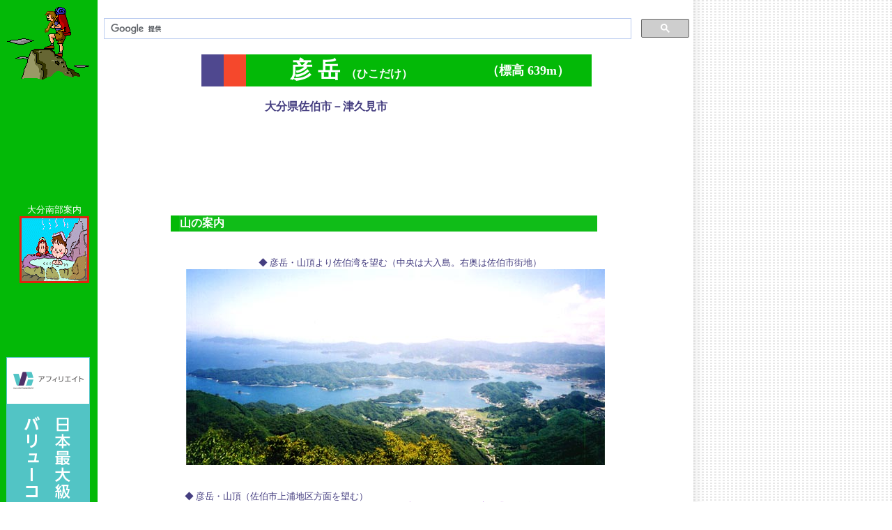

--- FILE ---
content_type: text/html
request_url: http://yado.co.jp/yama/o_hikodake/hikodake.htm
body_size: 20939
content:
<!DOCTYPE HTML PUBLIC "-//W3C//DTD HTML 4.01 Transitional//EN">
<HTML lang=ja>
<!-- file name   : hikodake.htm       -->
<!-- created by  : 99.10.12 N.okahara -->
<!-- update      : 99.10.12           -->
<!-- HTML_TYPE   : Type 41            -->

<HEAD>
<meta http-equiv="Content-Type" content="text/html; charset=shift_jis">
<meta http-equiv="Content-Script-Type" content="text/javascript">
<meta http-equiv="Content-Style-Type" content="text/css">
<meta name="viewport" content="width=device-width, initial-scale=1.0">
<script data-ad-client="ca-pub-5104786857226224" async src="https://pagead2.googlesyndication.com/pagead/js/adsbygoogle.js"></script>
<TITLE>◆彦岳／大分県佐伯市（九州の山）◆</TITLE>
<META name="description" content="彦岳は佐伯市の北部に位置する山で登山道は佐伯市の狩生から一直線に登る。広い頂上には彦岳権現社がありベンチもある。ここから見る佐伯湾はすばらい">
<META name="keywords" content="彦岳,大分県佐伯市,津久見市,佐伯市上浦町,弥生町,登山,彦岳権現社,ボタン桜,佐伯湾">
</HEAD>
<BODY BACKGROUND="../../back_color/back_coler_new6.gif"  TEXT = "#2F4F4F" LINK = "#E1230F" ALINK = "#00FF00" VLINK = "#9932CD"  oncontextmenu="return false;" >


<DIV style=min-width:900>
<!-- =============================================================================== -->
<!-- ==(1)///////////  九州の山タイトルエリア            /////////////////////////== -->
<!-- =============================================================================== -->
<TABLE    BORDER=0 CELLPADDING=1 CELLSPACING=0  ALIGN=left >
<TR><TD   ALIGN="left"  VALIGN="middle"  WIDTH=137   HEIGHT=92>

<CENTER>
<A HREF="../yama.htm" ><img border="0" src="../aakazari/anime_yama.gif" width="139" height="105" ALT="九州各地の山の紹介。「九州の山（よかとこＢＹ）」"></A>
</CENTER>

</TD></TR></TABLE>
<!-- ====Table11 左テーブル エリア エンド ==== -->


<BR>
<!-- ====================TableAA 右（中央）テーブル エリア ======================================== -->
<table border=0 cellpadding=0 cellspacing=0 >
<tr><td lign=left valign=top width="840" >
<!-- =======《広告601 Google AdSense（検索ボックス（上）） 》=============== -->
<script async src="https://cse.google.com/cse.js?cx=partner-pub-5104786857226224:6997018238"></script>
<div class="gcse-searchbox-only"></div>
<BR>
<CENTER>
<!-- ===========Table12 Start=============== -->
<TABLE BORDER=0 CELLPADDING=1 CELLSPACING=0>
<TR><TD  BGCOLOR=#4F488F  ALIGN="left"  VALIGN="middle"  WIDTH=30   HEIGHT=40><BR>
</TD><TD BGCOLOR=#F5482C  ALIGN="left"  VALIGN="middle"  WIDTH=30   HEIGHT=40><BR>
</TD><TD BGCOLOR=#03B907  ALIGN="left"  VALIGN="middle"  WIDTH=60   HEIGHT=40><BR>
</TD><TD BGCOLOR=#03B907  ALIGN="left"  VALIGN="middle"  WIDTH=280  HEIGHT=40>
<B><FONT COLOR=#FFFFFF SIZE=6> 彦 岳 </FONT></B><B><FONT COLOR=#FFFFFF SIZE=3>（ひこだけ）</FONT></B>
</TD><TD BGCOLOR=#03B907 ALIGN="left"  VALIGN="middle"  WIDTH=150  HEIGHT=40>
<B><FONT COLOR=#FFFFFF SIZE=4> （標高 639m）</FONT></B>
</TD></TR></TABLE>
</CENTER>
<!-- ===========Table12 End  =============== -->


<BR>
<!-- ===========Table13 Start=============== -->
<CENTER>
<TABLE BORDER=0 CELLPADDING=1 CELLSPACING=0>
<TR><TD    ALIGN="left"  VALIGN="middle"  WIDTH=40    HEIGHT=20><BR>
</TD><TD   ALIGN="left"  VALIGN="middle"  WIDTH=420   HEIGHT=20>
<B><FONT COLOR=#453E80 SIZE=4><PRE>大分県佐伯市－津久見市</PRE></FONT></B>
</TD></TR></TABLE>
</CENTER>
<!-- ===========Table13 End  =============== -->


<BR>
<CENTER>
<!-- =======《Google AdSense（山（ホワイト用）728x90)》==== -->
<script async src="https://pagead2.googlesyndication.com/pagead/js/adsbygoogle.js"></script>
<!-- 山（ホワイト用）728x90 -->
<ins class="adsbygoogle"
     style="display:inline-block;width:728px;height:90px"
     data-ad-client="ca-pub-5104786857226224"
     data-ad-slot="6274672106"></ins>
<script>
     (adsbygoogle = window.adsbygoogle || []).push({});
</script>
</CENTER>

</td></tr></table>
<!-- ====================TableAA 右（中央）テーブル エンド ======================================== -->
</DIV>



<DIV style=min-width:900>
<!-- =============================================================================== -->
<!-- ==(2)///////////  九州の山一覧  エリア              /////////////////////////== -->
<!-- =============================================================================== -->

<BR CLEAR=all >
<!-- ====Table21 左テーブル エリア =========== -->
<TABLE    BORDER=0 CELLPADDING=1 CELLSPACING=0  ALIGN=left >
<TR><TD   ALIGN="left"  VALIGN="top"  WIDTH=137   HEIGHT=480>



<CENTER>
<FONT COLOR=#FFFFFF size=2 > 大分南部案内</font><BR>
<A HREF="../../kankou/ooita/oonan/oonanindex.htm" TARGET="_blank">
<IMG SRC="../aakazari/kankouroten.gif" width=94  height=90  BORDER=3  ALT=""></A><BR>
</CENTER>

<BR><BR>
<!-- =====高さの設定======== -->
<img border="0" src="../../icon/space12.gif" width="12" height="70" alt="" ><BR>

<!-- =======Barner CM 120X600《広告328 外部ファイル広告（広告共通１２８）》==== -->
<!-- ====外部ＪＳファイルStart======== -->
<script language="JavaScript" src="http://www.yado.co.jp/js_file/koukoku328_120_600.js"></script>
<!-- ====外部ＪＳファイルEnd========== -->


<BR><BR>
<!-- =======Barner CM 120X120《広告319 外部ファイル広告（広告共通１１９）》==== -->
<!-- ====外部ＪＳファイルStart======== -->
<script language="JavaScript" src="http://www.yado.co.jp/js_file/koukoku319_120_120.js"></script>
<!-- ====外部ＪＳファイルEnd========== -->

<BR><BR>
<!-- =======《Google AdSense（山（グリーン用）120x240)》==== -->
<script async src="https://pagead2.googlesyndication.com/pagead/js/adsbygoogle.js"></script>
<!-- 山（グリーン用）120x240 -->
<ins class="adsbygoogle"
     style="display:inline-block;width:120px;height:240px"
     data-ad-client="ca-pub-5104786857226224"
     data-ad-slot="0461172387"></ins>
<script>
     (adsbygoogle = window.adsbygoogle || []).push({});
</script>

<BR><BR>
<!-- =====高さの設定======== -->
<img border="0" src="../../icon/space12.gif" width="12" height="70" alt="" ><BR>
<A HREF="../yamaindex.htm"  TARGET="_top" ><IMG SRC="../../before.gif" alt="" >
<B><FONT COLOR=#FFFFFF FACE="ＭＳ Ｐゴシック" LANG="JA" SIZE=2>九州の山</B></A></font>
<BR><BR>
<A HREF="../../index.htm"  TARGET="_top"><IMG SRC="../../home.gif" alt="" >
<B><FONT COLOR=#FFFFFF FACE="ＭＳ Ｐゴシック" LANG="JA" SIZE=3>HomePage</B></A></font>

</TD></TR></TABLE>
<!-- ====Table21 左テーブル エリア エンド ==== -->


<BR>
<!-- ====================TableBB 右（山の案内）全体テーブル エリア ======================================== -->
<table border=0 cellpadding=0 cellspacing=0 >
<tr><td lign=left valign=top width="840" >


<!-- ====Table22 ご案内ライン Start ========== -->
<CENTER>
<TABLE    BORDER=0 CELLPADDING=1 CELLSPACING=0>
<TR><TD  BGCOLOR="#03B907"  ALIGN="left"  VALIGN="middle"  WIDTH=10    HEIGHT=22><BR>
</TD><TD  BGCOLOR="#03B907"  BACKGROUND="../aakazari/line_outf2.gif" ALIGN="left" VALIGN="middle"  WIDTH=598 HEIGHT=22 BORDER=0>
<B><FONT COLOR=#FFFFFF SIZE=3> 山の案内</FONT></B>
</TD><TD  ALIGN="left"  VALIGN="top"  WIDTH=30   HEIGHT=22><BR>
</TD></TR></TABLE>
</CENTER>
<!-- ====Table22 ご案内ライン End  =========== -->

<BR><BR>


<CENTER>
<font color="#453E80" size=2 >　◆ 彦岳・山頂より佐伯湾を望む（中央は大入島。右奥は佐伯市街地）</font><BR>
<IMG SRC="hikodake01.jpg" width=601 height=281  alt="" ><BR>
</CENTER>





<BR><BR>
<!-- ====Table23 ご案内（内容）ワク Start ==== -->
<CENTER>
<TABLE    BORDER=0 CELLPADDING=0 CELLSPACING=0>
<TR><TD  ALIGN="left"  VALIGN="middle"  WIDTH=630   >

<!-- ===Table231 案内２ Start = -->
<TABLE BORDER=0 CELLPADDING=0 CELLSPACING=0>
<TR><TD ALIGN=left VALIGN=top  WIDTH=330 rowspan=2 >
<font color="#453E80" size=2 >　◆ 彦岳・山頂（佐伯市上浦地区方面を望む）</font><BR>
<IMG SRC="hikodake31.jpg" WIDTH=320 HEIGHT=231  alt="" ><BR>

<br>
<br>
<div style="line-height:1.3">
<font face="ＭＳ Ｐゴシック" lang="JA" color="#453E80" size=2 >
尾根にはボタン桜の並木道、広い頂上には彦岳権現社がありベンチもある。
ここから見る佐伯湾はすばらいく、景色を見ながら弁当を食べるのは格別である。
ファミリー向きの山として良い場所である。<br>
</font>

</div>
</TD><TD ALIGN=left VALIGN=top WIDTH=300>
<div style="line-height:1.3">
<font face="ＭＳ Ｐゴシック" lang="JA" color="#9932CD" size=2 ><BR><b>山頂から見る佐伯湾の眺めは絵のよう。</b><BR></font>
<font face="ＭＳ Ｐゴシック" lang="JA" color="#453E80" size=2 >
　佐伯市の北部に位置する彦岳。登山道は<a href="../../kankou/ooita/oonan/saeki/saeki.htm" target="_blank">佐伯市</a>の狩生から一直線に登る。彦岳登山道２．６Ｋと
大きな標柱があるのですぐ分かる。途中には未公開の鍾乳洞（狩生鍾乳洞）もあるが立入り禁止である。<br></font>


</div>
</TD></TR>
<TR><TD ALIGN=left VALIGN=bottom  WIDTH=300>
<font color="#453E80" size=2 >　◆ 彦岳・山容</font><BR>
<IMG SRC="hikodake32.jpg" width=299 height=188  alt="" ><BR>


</TD></TR></TABLE>
<!-- ===Table231 案内１ End   = -->


</TD></TR></TABLE>
</CENTER>
<!-- ====Table23 ご案内（内容）ワク End   ==== -->




<BR><BR>
<!-- =============================================================================== -->
<!-- ==//////////////  右外ワク    ///////////////////////////////////////////////== -->
<!-- =============================================================================== -->
<CENTER>
<TABLE    BORDER=0 CELLPADDING=1 CELLSPACING=0  ALIGN=center >
<TR><TD   ALIGN="left"  VALIGN="middle"  >


<!-- ============================================================= -->
<!-- ==(6)///////////  アドバイス      /////////////////////////== -->
<!-- ============================================================= -->

<CENTER>
<!-- ========Table62 ライン  Start =========== -->
<TABLE    BORDER=0 CELLPADDING=1 CELLSPACING=0>
<TR><TD  BGCOLOR="#4F488F"  ALIGN="left"  VALIGN="middle"  WIDTH=10    HEIGHT=22><BR>
</TD><TD  BGCOLOR="#4F488F"  BACKGROUND="../aakazari/line_outf1.gif" ALIGN="left" VALIGN="middle"  WIDTH=598 HEIGHT=22 BORDER=0>
<B><FONT COLOR=#FFFFFF SIZE=2> アドバイス  </FONT></B>
</TD><TD  ALIGN="left"  VALIGN="top"  WIDTH=30   HEIGHT=22><BR>
</TD></TR></TABLE>
</CENTER>
<!-- ========Table62 ライン  End  ============ -->


<CENTER>
<!-- ========Table63 アドバイス Start  ======= -->
<TABLE    BORDER=0 CELLPADDING=1 CELLSPACING=0>
<TR><TD  ALIGN="left"  VALIGN="middle"  WIDTH=620   >
<div style="line-height:1.4">
<B><FONT COLOR=#453E80 SIZE=3><PRE>

■水場なし。
■佐伯市上浦地区より７合目までの林道もある。
■鍾乳洞は整備されておらず危険につき立入り禁止である。
</PRE></FONT></B>
</div>
</TD></TR></TABLE>
<!-- ========Table63 アドバイス  End  ======== -->
</CENTER>



<p>
<!-- ============================================================= -->
<!-- ==(7)///////////  登山適期        /////////////////////////== -->
<!-- ============================================================= -->

<CENTER>
<!-- ========Table72 ライン  Start =========== -->
<TABLE    BORDER=0 CELLPADDING=1 CELLSPACING=0>
<TR><TD  BGCOLOR="#4F488F"  ALIGN="left"  VALIGN="middle"  WIDTH=10    HEIGHT=22><BR>
</TD><TD  BGCOLOR="#4F488F"  BACKGROUND="../aakazari/line_outf1.gif" ALIGN="left" VALIGN="middle"  WIDTH=598 HEIGHT=22 BORDER=0>
<B><FONT COLOR=#FFFFFF SIZE=2> 登山適期 </FONT></B>
</TD><TD  ALIGN="left"  VALIGN="top"  WIDTH=30   HEIGHT=22><BR>
</TD></TR></TABLE>
</CENTER>
<!-- ========Table72 ライン  End  ============ -->


<CENTER>
<!-- ========Table73 登山適期 Start  ========= -->
<TABLE    BORDER=0 CELLPADDING=1 CELLSPACING=0>
<TR><TD  ALIGN="left"  VALIGN="middle"  WIDTH=620   >
<div style="line-height:1.4">
<B><FONT COLOR=#453E80 SIZE=3><PRE>

■４月中旬のボタンザクラの開花時期。正月の初日の出。
</PRE></FONT></B>
</div>
</TD></TR></TABLE>
<!-- ========Table73 登山適期 End    ========= -->
</CENTER>


<p>
<!-- ============================================================= -->
<!-- ==(8)///////////  問合せ先        /////////////////////////== -->
<!-- ============================================================= -->

<CENTER>
<!-- ========Table82 ライン  Start =========== -->
<TABLE    BORDER=0 CELLPADDING=1 CELLSPACING=0>
<TR><TD  BGCOLOR="#4F488F"  ALIGN="left"  VALIGN="middle"  WIDTH=10    HEIGHT=22><BR>
</TD><TD  BGCOLOR="#4F488F"  BACKGROUND="../aakazari/line_outf1.gif" ALIGN="left" VALIGN="middle"  WIDTH=598 HEIGHT=22 BORDER=0>
<B><FONT COLOR=#FFFFFF SIZE=2> 問合せ先 </FONT></B>
</TD><TD  ALIGN="left"  VALIGN="top"  WIDTH=30   HEIGHT=22><BR>
</TD></TR></TABLE>
</CENTER>
<!-- ========Table82 ライン  End  ============ -->


<BR>
<CENTER>
<!-- ========Table83 問合せ先 Start  ========= -->
<TABLE    BORDER=0 CELLPADDING=1 CELLSPACING=0>
<TR><TD  ALIGN="left"  VALIGN="top"  WIDTH=620   >
<div style="line-height:1.4">
<B><FONT COLOR=#453E80 SIZE=3><PRE>
■<A HREF="https://www.city.saiki.oita.jp/"  TARGET="_blank" rel="noopener">佐伯市役所</A>　　TEL:0972-22-3111
■<A HREF="http://www.city.tsukumi.oita.jp/"  TARGET="_blank" rel="noopener">津久見市役所</A>　TEL:0972-82-9521

</PRE></FONT></B>
</div>
</TD></TR></TABLE>
<!-- ========Table83 問合せ先 End    ========= -->
</CENTER>


<CENTER>
<!-- ========Table92 ライン  Start =========== -->
<TABLE    BORDER=0 CELLPADDING=1 CELLSPACING=0>
<TR><TD  BGCOLOR="#4F488F"  ALIGN="left"  VALIGN="middle"  WIDTH=10    HEIGHT=22><BR>
</TD><TD  BGCOLOR="#4F488F"  BACKGROUND="../aakazari/line_outf1.gif" ALIGN="left" VALIGN="middle"  WIDTH=598 HEIGHT=22 BORDER=0>
<B><FONT COLOR=#FFFFFF SIZE=2> 地図 </FONT></B>
</TD><TD  ALIGN="left"  VALIGN="top"  WIDTH=30   HEIGHT=22><BR>

</TD></TR></TABLE>
<!-- ========Table92 ライン  End  ============ -->
</CENTER>


<BR>
<CENTER>
<!-- ========Table93 地図 Start  ========= -->
<TABLE    BORDER=0 CELLPADDING=1 CELLSPACING=0>
<TR><TD  ALIGN="left"  VALIGN="top" >
<!-- =======《*Google* Googleマップ（彦岳 750x350） 》====== -->
<iframe src="https://www.google.com/maps/embed?pb=!1m14!1m8!1m3!1d70235.84433016462!2d131.92481391999493!3d33.04161500000001!3m2!1i1024!2i768!4f13.1!3m3!1m2!1s0x354687b753a1f1a7%3A0xa5f7c5297443b139!2z5b2m5bKz!5e1!3m2!1sja!2sjp!4v1612803989005!5m2!1sja!2sjp" width="750" height="350" frameborder="0" style="border:0;" allowfullscreen="" aria-hidden="false" tabindex="0"></iframe>
</TD></TR></TABLE>
<!-- ========Table93 地図 End    ========= -->

<BR>
<!-- ===空白（高さ）の設定====== -->
<img border="0" src="http://www.yado.co.jp/icon/space12.gif" width="01" height="10" alt="" >

<TABLE BORDER=0 CELLPADDING=1 CELLSPACING=0>
<TR><TD  ALIGN="center" VALIGN="middle" WIDTH=750 >
<!-- =======《*Google* 広告600（山広告レスポンシブ） 》====== -->
<script async src="https://pagead2.googlesyndication.com/pagead/js/adsbygoogle.js"></script>
<!-- 山（レスポンシブ） -->
<ins class="adsbygoogle"
     style="display:block"
     data-ad-client="ca-pub-5104786857226224"
     data-ad-slot="7556470907"
     data-ad-format="auto"
     data-full-width-responsive="true"></ins>
<script>
     (adsbygoogle = window.adsbygoogle || []).push({});
</script>
</TD></TR></TABLE>
</CENTER>


<BR>
<CENTER>
<!-- =======《*Google* 広告600（関連コンテンツ（山）710x550） 》====== -->
<script async src="https://pagead2.googlesyndication.com/pagead/js/adsbygoogle.js"></script>
<ins class="adsbygoogle"
     style="display:inline-block;width:710px;height:550px"
     data-ad-client="ca-pub-5104786857226224"
     data-ad-slot="2830757832"></ins>
<script>
     (adsbygoogle = window.adsbygoogle || []).push({});
</script>
</CENTER>


</TD></TR></TABLE>
</CENTER>
<!-- =============================================================================== -->
<!-- ==//////////////  右外ワク エンド  //////////////////////////////////////////== -->
<!-- =============================================================================== -->

<BR CLEAR=all >


<!-- ===============《 Google AdSense（Ad links）用Table 》Start =========== -->
<TABLE BORDER=0 CELLPADDING=1 CELLSPACING=1 bgcolor="#03B907">
<TR ><TD ALIGN=center WIDTH="832" HEIGHT="15">
<!-- =======《*Google* 広告601 Google AdSense（山（リンク）728x15） 》========= -->
<script async src="https://pagead2.googlesyndication.com/pagead/js/adsbygoogle.js"></script>
<!-- 山（リンク）728x15 -->
<ins class="adsbygoogle"
     style="display:inline-block;width:728px;height:15px"
     data-ad-client="ca-pub-5104786857226224"
     data-ad-slot="6301732003"></ins>
<script>
     (adsbygoogle = window.adsbygoogle || []).push({});
</script>
</TD></TR></TABLE>
<!-- ===空白（高さ）の設定====== -->
<img border="0" src="http://www.yado.co.jp/icon/space12.gif" width="01" height="10" alt="" ><BR>
<!-- ===============《 Google AdSense（Ad links）用Table 》End============== -->



<!-- ==================《システム工房インフォメーション（タイプ３） 》======================= -->
<TABLE BORDER=0 CELLPADDING=0 CELLSPACING=0 bgcolor="#FBF7CD" WIDTH="99%">
<TR><TD  ALIGN="left"  VALIGN="top"  WIDTH=10 HEIGHT=120 bgcolor="#6699FF" >
<!-- ===空白（幅）の設定====== -->
<img border="0" src="http://www.yado.co.jp/icon/space12.gif" width="10" height="10" alt="" ><BR>
</TD><TD  ALIGN="left"  VALIGN="top"  WIDTH=8 HEIGHT=120 >
<BR>
</TD><TD  ALIGN="left"  VALIGN="top"  WIDTH=394 HEIGHT=120 >
<!-- ===空白（高さ）の設定====== -->
<img border="0" src="http://www.yado.co.jp/icon/space12.gif" width="12" height="06" alt="" ><BR>
<!-- =====CM 付き会社案内（入れ子）テーブル Start ======= -->
<TABLE BORDER=0   CELLPADDING=1 CELLSPACING=1>
<TR><TD   ALIGN="left"  VALIGN="top"  width="18" rowspan=2 >
<A HREF="mailto:info2@yado.co.jp"><IMG  width="15" height="26" alt="" border="0" src="http://www.yado.co.jp/icon/post15_26.gif"></a><BR>
</TD><TD   ALIGN="left"  VALIGN="top"  width="422" >
<font color="#333333" size=2 >企画・制作  <A HREF="http://www.yado.co.jp/sysko/sysko.htm"  TARGET="_blank">（株）システム工房</A> ・ 最終更新日.１９９９１０１２</font><BR>
</TD></TR><TR><TD   ALIGN="left"  VALIGN="top"  width="422" >
<font color="#333333" size=2 >株式会社システム工房 TEL 0940-51-3019 </font><BR>
</TD></TR><TR><TD   ALIGN="left"  VALIGN="top"  width="440" colspan=2 >

<!-- =======よかとこＢＹインフォメーション《広告990 外部ファイル広告（広告共通９９０）》==== -->
<!-- ====外部ＪＳファイルStart======== -->
<script language="JavaScript" src="http://www.yado.co.jp/js_file/koukoku990_text.js"></script>
<!-- ====外部ＪＳファイルEnd========== -->

</TD></TR></TABLE>
<!-- =====CM 付き会社案内テーブル End ==================== -->

</TD><TD  ALIGN="left"  VALIGN="top"  WIDTH=152 HEIGHT=120 bgcolor="#f1f1f1" >
<!-- Google Analytics -->
<script>
  (function(i,s,o,g,r,a,m){i['GoogleAnalyticsObject']=r;i[r]=i[r]||function(){
  (i[r].q=i[r].q||[]).push(arguments)},i[r].l=1*new Date();a=s.createElement(o),
  m=s.getElementsByTagName(o)[0];a.async=1;a.src=g;m.parentNode.insertBefore(a,m)
  })(window,document,'script','https://www.google-analytics.com/analytics.js','ga');

  ga('create', 'UA-78883176-1', 'auto');
  ga('send', 'pageview');

</script>
<!-- Google Analytics -->
<!-- =======《LinkShare 広告601 Google AdSense（サーチ設定 》=============== -->
<!-- SiteSearch Google -->
<form method="get" action="http://www.google.co.jp/custom" target="google_window">
<table border="0" bgcolor="#f1f1f1">
<tr><td nowrap="nowrap" valign="top" align="left" height="32">
<a href="http://www.google.com/"><img src="http://www.google.com/logos/Logo_25wht.gif" border="0" alt="Google"></img></a>
<a href="http://www.yado.co.jp/yado/yadoindex.htm" TARGET="_blank"><img src="http://www.yado.co.jp/icon/yado74_30.gif" border="0" alt="九州の宿"></img></a>
<br/>
<input type="hidden" name="domains" value="yado.co.jp"></input>
<input type="text" name="q" size="17" maxlength="255" value=""></input>
<input type="submit" name="sa" value="検索"></input>
</td></tr>
<tr>
<td nowrap="nowrap">
<table>
<tr>
<td>
<input type="radio" name="sitesearch" value=""></input>
<font size="-1" color="#000000">Web</font>
</td>
<td>
<input type="radio" name="sitesearch" value="yado.co.jp" checked="checked"></input>
<font size="-1" color="#000000">よかとこＢＹ</font>
</td>
</tr>
</table>
<input type="hidden" name="client" value="pub-5104786857226224"></input>
<input type="hidden" name="forid" value="1"></input>
<input type="hidden" name="ie" value="Shift_JIS"></input>
<input type="hidden" name="oe" value="Shift_JIS"></input>
<input type="hidden" name="cof" value="GALT:#008000;GL:1;DIV:#336699;VLC:663399;AH:center;BGC:FFFFFF;LBGC:336699;ALC:0000FF;LC:0000FF;T:000000;GFNT:0000FF;GIMP:0000FF;FORID:1;"></input>
<input type="hidden" name="hl" value="ja"></input>
</td></tr></table>
</form>
<!-- SiteSearch Google -->
</TD><TD  ALIGN="left"  VALIGN="top"  WIDTH=10 HEIGHT=120 bgcolor="#6699FF" >
<!-- ===空白（幅）の設定====== -->
<img border="0" src="http://www.yado.co.jp/icon/space12.gif" width="10" height="10" alt="" ><BR>
</TD></TR></TABLE>



<FONT COLOR=#453E80 FACE="ＭＳ ゴシック" LANG="JA" SIZE=3><P ALIGN="RIGHT"><B>画面番号：H040646-01520101</B></P></FONT>
<img src="../../count/wwwcount.cgi?" alt="Counter" width="1" height="1"><BR>


</td></tr></table>
<!-- ====================TableBB 右（山の案内）テーブル エンド ======================================== -->
</DIV>


</BODY>

</HTML>


--- FILE ---
content_type: text/html; charset=UTF-8
request_url: http://ad.jp.ap.valuecommerce.com/servlet/htmlbanner?sid=2235971&pid=876480727
body_size: 297
content:
<HTML><A TARGET='_top' HREF='//ck.jp.ap.valuecommerce.com/servlet/referral?va=2023853&sid=2235971&pid=876480727&vcid=Ws4Opl6hatmwebTSzxZnV10XRNhsXwnUXvjWeoVSC4U5X3w2TptIN72WrAfNvUBh&vcpub=0.906972' rel="nofollow"><IMG BORDER=0 SRC='//i.imgvc.com/vc/images/00/1e/e1/ad.gif'></A></HTML>

--- FILE ---
content_type: text/html; charset=UTF-8
request_url: http://ad.jp.ap.valuecommerce.com/servlet/htmlbanner?sid=2235971&pid=883583637
body_size: 297
content:
<HTML><A TARGET='_top' HREF='//ck.jp.ap.valuecommerce.com/servlet/referral?va=2092440&sid=2235971&pid=883583637&vcid=EvXMi2XT75iLiwt0hlXhZndKCpRmeWILMJRvKBKYHFfFOvliCQqV_G5ztLvjsygo&vcpub=0.947051' rel="nofollow"><IMG BORDER=0 SRC='//i.imgvc.com/vc/images/00/1f/ed/98.gif'></A></HTML>

--- FILE ---
content_type: text/html; charset=utf-8
request_url: https://www.google.com/recaptcha/api2/aframe
body_size: 105
content:
<!DOCTYPE HTML><html><head><meta http-equiv="content-type" content="text/html; charset=UTF-8"></head><body><script nonce="-MfBI0xaG8GXvcpNJi7gLg">/** Anti-fraud and anti-abuse applications only. See google.com/recaptcha */ try{var clients={'sodar':'https://pagead2.googlesyndication.com/pagead/sodar?'};window.addEventListener("message",function(a){try{if(a.source===window.parent){var b=JSON.parse(a.data);var c=clients[b['id']];if(c){var d=document.createElement('img');d.src=c+b['params']+'&rc='+(localStorage.getItem("rc::a")?sessionStorage.getItem("rc::b"):"");window.document.body.appendChild(d);sessionStorage.setItem("rc::e",parseInt(sessionStorage.getItem("rc::e")||0)+1);localStorage.setItem("rc::h",'1769429989650');}}}catch(b){}});window.parent.postMessage("_grecaptcha_ready", "*");}catch(b){}</script></body></html>

--- FILE ---
content_type: text/plain
request_url: https://www.google-analytics.com/j/collect?v=1&_v=j102&a=347317871&t=pageview&_s=1&dl=http%3A%2F%2Fyado.co.jp%2Fyama%2Fo_hikodake%2Fhikodake.htm&ul=en-us%40posix&dt=%E2%97%86%E5%BD%A6%E5%B2%B3%EF%BC%8F%E5%A4%A7%E5%88%86%E7%9C%8C%E4%BD%90%E4%BC%AF%E5%B8%82%EF%BC%88%E4%B9%9D%E5%B7%9E%E3%81%AE%E5%B1%B1%EF%BC%89%E2%97%86&sr=1280x720&vp=1280x720&_u=IEBAAEABAAAAACAAI~&jid=1375071463&gjid=299085993&cid=438850648.1769429987&tid=UA-78883176-1&_gid=961269148.1769429987&_r=1&_slc=1&z=2075211112
body_size: -448
content:
2,cG-PF24BS5BX1

--- FILE ---
content_type: application/javascript
request_url: http://www.yado.co.jp/js_file/koukoku990_text.js
body_size: 1881
content:

<!--
		//広告共通テキスト９９０表示スクリプト
		//By おかはら のぶゆき

	//ＨＴＭＬ作成部分
        document.write('<!-- =========《広告990 外部ファイル広告（よかとこＢＹインフォメーション）》======= -->');
        document.write('<div style="line-height:1.5">');
        document.write('<font color="#333333" size=1 style="letter-spacing:2px;">');
        document.write('◆HP掲載の業務内容は関係施設に直接問い合わせてください。<BR>');
        document.write('◆当ＨＰ掲載の写真使用は <A HREF="http://www.yado.co.jp/rules/use.htm"  TARGET="_blank">「写真の使用について」</a>をご覧ください。<BR>');
        document.write('◆リンクは自由です。粗末なＨＰですがよろしくお願い致します。<BR></font>');
        document.write('<!-- ===空白（高さ）の設定=== -->');
        document.write('<img border="0" src="http://www.yado.co.jp/icon/space12.gif" width="12" height="06"><BR>');
        document.write('<!-- =====《Value Commerce 広告562 （固定テキストリンク） 【JTB】九州のおすすめ旅館・ホテル 　 》=========== -->');
        document.write('<font color="#CC0033" size=1 ><strong><font size=2>■【CM】宿を探すなら・・・・<a Href="http://ck.jp.ap.valuecommerce.com/servlet/referral?sid=2235971&pid=873491553" target="_blank" rel="noopener" ><img Src="http://ad.jp.ap.valuecommerce.com/servlet/gifbanner?sid=2235971&pid=873491553" height="1" width="1" Border="0">【JTB】九州のおすすめ旅館・ホテル</a></font><BR>');
        document.write('<font color="#CC0033" size=1 ><strong><font size=2>■【CM】<A HREF="http://www.yado.co.jp/affiliate/index.htm"  TARGET="_blank">アフィリエイト・プログラムのご紹介</font></a></strong>・・ネットで小遣い稼ぐならここ</font><BR>');
        document.write('<!-- ===空白（高さ）の設定=== -->');
        document.write('<img border="0" src="http://www.yado.co.jp/icon/space12.gif" width="12" height="06"><BR>');
        document.write('</div>');

//-->



--- FILE ---
content_type: application/javascript
request_url: http://www.yado.co.jp/js_file/koukoku319_120_120.js
body_size: 6593
content:

<!--
		//広告共通１１９表示スクリプト
		//By おかはら のぶゆき

	//ＨＴＭＬ作成部分
		f = 8;//fは掲載する広告数
	//*** i = ランダム値
		i = Math.floor(Math.random()*f);
		if (i == 1){
        document.write('<!-- ====《Value Commerce 広告654　ニッセンオンライン （ニッセンオンライン_125x125） 》======== -->');
        document.write('<iframe frameborder="0" allowtransparency="true" height="125" width="125" marginheight="0" scrolling="no" src="http://ad.jp.ap.valuecommerce.com/servlet/htmlbanner?sid=2235971&pid=883583637" marginwidth="0"><script language="javascript" src="http://ad.jp.ap.valuecommerce.com/servlet/jsbanner?sid=2235971&pid=883583637"></script><noscript><a href="http://ck.jp.ap.valuecommerce.com/servlet/referral?sid=2235971&pid=883583637" target="_blank" ><img src="http://ad.jp.ap.valuecommerce.com/servlet/gifbanner?sid=2235971&pid=883583637" height="125" width="125" border="0"></a></noscript></iframe><BR>');
		}
		else {
			if (i == 2){
        document.write('<!-- ====《Value Commerce 広告654　ニッセンオンライン （ニッセンオンライン_125x125） 》======== -->');
        document.write('<iframe frameborder="0" allowtransparency="true" height="125" width="125" marginheight="0" scrolling="no" src="http://ad.jp.ap.valuecommerce.com/servlet/htmlbanner?sid=2235971&pid=883583637" marginwidth="0"><script language="javascript" src="http://ad.jp.ap.valuecommerce.com/servlet/jsbanner?sid=2235971&pid=883583637"></script><noscript><a href="http://ck.jp.ap.valuecommerce.com/servlet/referral?sid=2235971&pid=883583637" target="_blank" ><img src="http://ad.jp.ap.valuecommerce.com/servlet/gifbanner?sid=2235971&pid=883583637" height="125" width="125" border="0"></a></noscript></iframe><BR>');
			}
			else {
				if (i == 3){
        document.write('<!-- ====《Value Commerce 広告654　ニッセンオンライン （ニッセンオンライン_125x125） 》======== -->');
        document.write('<iframe frameborder="0" allowtransparency="true" height="125" width="125" marginheight="0" scrolling="no" src="http://ad.jp.ap.valuecommerce.com/servlet/htmlbanner?sid=2235971&pid=883583637" marginwidth="0"><script language="javascript" src="http://ad.jp.ap.valuecommerce.com/servlet/jsbanner?sid=2235971&pid=883583637"></script><noscript><a href="http://ck.jp.ap.valuecommerce.com/servlet/referral?sid=2235971&pid=883583637" target="_blank" ><img src="http://ad.jp.ap.valuecommerce.com/servlet/gifbanner?sid=2235971&pid=883583637" height="125" width="125" border="0"></a></noscript></iframe><BR>');
				}
				else {
					if (i == 4){
        document.write('<!-- ====《Value Commerce 広告654　ニッセンオンライン （ニッセンオンライン_125x125） 》======== -->');
        document.write('<iframe frameborder="0" allowtransparency="true" height="125" width="125" marginheight="0" scrolling="no" src="http://ad.jp.ap.valuecommerce.com/servlet/htmlbanner?sid=2235971&pid=883583637" marginwidth="0"><script language="javascript" src="http://ad.jp.ap.valuecommerce.com/servlet/jsbanner?sid=2235971&pid=883583637"></script><noscript><a href="http://ck.jp.ap.valuecommerce.com/servlet/referral?sid=2235971&pid=883583637" target="_blank" ><img src="http://ad.jp.ap.valuecommerce.com/servlet/gifbanner?sid=2235971&pid=883583637" height="125" width="125" border="0"></a></noscript></iframe><BR>');
					}
					else {
						if (i == 5){
        document.write('<!-- ====《Value Commerce 広告654　ニッセンオンライン （ニッセンオンライン_125x125（シーズンバナー_セール）） 》======== -->');
        document.write('<iframe frameborder="0" allowtransparency="true" height="125" width="125" marginheight="0" scrolling="no" src="http://ad.jp.ap.valuecommerce.com/servlet/htmlbanner?sid=2235971&pid=883583914" marginwidth="0"><script language="javascript" src="http://ad.jp.ap.valuecommerce.com/servlet/jsbanner?sid=2235971&pid=883583914"></script><noscript><a href="http://ck.jp.ap.valuecommerce.com/servlet/referral?sid=2235971&pid=883583914" target="_blank" ><img src="http://ad.jp.ap.valuecommerce.com/servlet/gifbanner?sid=2235971&pid=883583914" height="125" width="125" border="0"></a></noscript></iframe><BR>');
						}
						else {
							if (i == 6){
        document.write('<!-- ====《Value Commerce 広告654　ニッセンオンライン （ニッセンオンライン_125x125（シーズンバナー_セール）） 》======== -->');
        document.write('<iframe frameborder="0" allowtransparency="true" height="125" width="125" marginheight="0" scrolling="no" src="http://ad.jp.ap.valuecommerce.com/servlet/htmlbanner?sid=2235971&pid=883583914" marginwidth="0"><script language="javascript" src="http://ad.jp.ap.valuecommerce.com/servlet/jsbanner?sid=2235971&pid=883583914"></script><noscript><a href="http://ck.jp.ap.valuecommerce.com/servlet/referral?sid=2235971&pid=883583914" target="_blank" ><img src="http://ad.jp.ap.valuecommerce.com/servlet/gifbanner?sid=2235971&pid=883583914" height="125" width="125" border="0"></a></noscript></iframe><BR>');
							}
							else {
								if (i == 7){
        document.write('<!-- ====《Value Commerce 広告654　ニッセンオンライン （ニッセンオンライン_125x125（シーズンバナー_セール）） 》======== -->');
        document.write('<iframe frameborder="0" allowtransparency="true" height="125" width="125" marginheight="0" scrolling="no" src="http://ad.jp.ap.valuecommerce.com/servlet/htmlbanner?sid=2235971&pid=883583914" marginwidth="0"><script language="javascript" src="http://ad.jp.ap.valuecommerce.com/servlet/jsbanner?sid=2235971&pid=883583914"></script><noscript><a href="http://ck.jp.ap.valuecommerce.com/servlet/referral?sid=2235971&pid=883583914" target="_blank" ><img src="http://ad.jp.ap.valuecommerce.com/servlet/gifbanner?sid=2235971&pid=883583914" height="125" width="125" border="0"></a></noscript></iframe><BR>');
								}
								else {
        document.write('<!-- ====《Value Commerce 広告654　ニッセンオンライン （ニッセンオンライン_125x125（シーズンバナー_セール）） 》======== -->');
        document.write('<iframe frameborder="0" allowtransparency="true" height="125" width="125" marginheight="0" scrolling="no" src="http://ad.jp.ap.valuecommerce.com/servlet/htmlbanner?sid=2235971&pid=883583914" marginwidth="0"><script language="javascript" src="http://ad.jp.ap.valuecommerce.com/servlet/jsbanner?sid=2235971&pid=883583914"></script><noscript><a href="http://ck.jp.ap.valuecommerce.com/servlet/referral?sid=2235971&pid=883583914" target="_blank" ><img src="http://ad.jp.ap.valuecommerce.com/servlet/gifbanner?sid=2235971&pid=883583914" height="125" width="125" border="0"></a></noscript></iframe><BR>');
								}
							}
						}
					}
				}
			}
		}

//-->


--- FILE ---
content_type: application/javascript
request_url: http://www.yado.co.jp/js_file/koukoku328_120_600.js
body_size: 6817
content:

<!--
		//広告共通１２８表示スクリプト
		//By おかはら のぶゆき

	//ＨＴＭＬ作成部分
		f = 8;//fは掲載する広告数
	//*** i = ランダム値
		i = Math.floor(Math.random()*f);
		if (i == 1){
        document.write('<!-- ====《Value Commerce 広告593 空の旅Com　120X600 　　　　    》==== -->');
        document.write('<IFRAME frameBorder="0" allowTransparency="true" height="600" width="120" marginHeight="0" scrolling="no" src="http://ad.jp.ap.valuecommerce.com/servlet/htmlbanner?sid=2235971&pid=873662611" MarginWidth="0">');
        document.write('<script Language="javascript" Src="http://ad.jp.ap.valuecommerce.com/servlet/jsbanner?sid=2235971&pid=873662611"></' + 'script>');
        document.write('<noscript><a Href="http://ck.jp.ap.valuecommerce.com/servlet/referral?sid=2235971&pid=873662611" target="_blank" >');
        document.write('<img Src="http://ad.jp.ap.valuecommerce.com/servlet/gifbanner?sid=2235971&pid=873662611" height="600" width="120" Border="0"></a></noscript></IFRAME><BR>');
		}
		else {
			if (i == 2){
        document.write('<!-- ===========《LinkShare 広告075 デルコンピュータ 》=============== -->');
        document.write('<a href="http://click.linksynergy.com/fs-bin/click?id=VlER/iOXiWc&offerid=79991.10000127&type=4&subid=0" target="_blank">');
        document.write('<IMG  width="120" height="600" alt="dellcampaign5_120x600" border="0" src="http://img.dell.com/images/jp/banners/banners_l/sky_120x600.gif"></a><BR>');
        document.write('<IMG border="0" width="1" height="1" src="http://ad.linksynergy.com/fs-bin/show?id=VlER/iOXiWc&bids=79991.10000127&type=4&subid=0"><BR>');
			}
			else {
				if (i == 3){
        document.write('<!-- ===========《ドリームパートナー広告001 ＯＣＮ 120X600  》============= -->');
        document.write('<!-- ===========《<a href="http://www.dreampartner.jp/yado/ocn/" name="光もADSLもブロードバンドはOCN" target="_blank">》============= -->');
        document.write('<!-- ===========《<img src="http://www.dreampartner.jp/yado/ocn/banner/banner_ocn120600.gif" width="120" height="600" alt="光もADSLもブロードバンドはOCN" border="0"></a><BR>》============= -->');
        document.write('<!-- ===========《LinkShare 広告004 アウトドア＆フィッシィング ナチュラム（アウトドア＆スポーツ ナチュラム）120X600 》=========== -->');
        document.write('<a href="http://click.linksynergy.com/fs-bin/click?id=VlER/iOXiWc&offerid=238023.10000152&type=4&subid=0" TARGET="_blank"><IMG alt="アウトドア＆スポーツ ナチュラム" border="0" src="http://www.naturum.co.jp/LS/link/season/160_600_12.gif"></a><IMG border="0" width="1" height="1" src="http://ad.linksynergy.com/fs-bin/show?id=VlER/iOXiWc&bids=238023.10000152&type=4&subid=0"><BR>');
				}
				else {
					if (i == 4){
        document.write('<!-- ===========《ドリームパートナー広告001 ヤフーＢＢ 120X600 》============= -->');
        document.write('<!-- ===========《<a href="http://www.dreampartner.jp/yado/bb/" name="ブロードバンドを楽しむならYahoo! BBでADSL" target="_blank">》============= -->');
        document.write('<!-- ===========《<img src="http://www.dreampartner.jp/yado/bb/banner/banner_120600.gif" width="120" height="600" alt="ブロードバンドを楽しむならYahoo! BBでADSL" border="0"></a><BR>》============= -->');
        document.write('<!-- ===========《LinkShare 広告004 アウトドア＆フィッシィング ナチュラム（アウトドア＆スポーツ ナチュラム）120X600 》=========== -->');
        document.write('<a href="http://click.linksynergy.com/fs-bin/click?id=VlER/iOXiWc&offerid=238023.10000152&type=4&subid=0" TARGET="_blank"><IMG alt="アウトドア＆スポーツ ナチュラム" border="0" src="http://www.naturum.co.jp/LS/link/season/160_600_12.gif"></a><IMG border="0" width="1" height="1" src="http://ad.linksynergy.com/fs-bin/show?id=VlER/iOXiWc&bids=238023.10000152&type=4&subid=0"><BR>');
					}
					else {
						if (i == 5){
        document.write('<!-- ===========《LinkShare 広告004 アウトドア＆フィッシィング ナチュラム（アウトドア＆スポーツ ナチュラム）120X600 》=========== -->');
        document.write('<a href="http://click.linksynergy.com/fs-bin/click?id=VlER/iOXiWc&offerid=238023.10000152&type=4&subid=0" TARGET="_blank"><IMG alt="アウトドア＆スポーツ ナチュラム" border="0" src="http://www.naturum.co.jp/LS/link/season/160_600_12.gif"></a><IMG border="0" width="1" height="1" src="http://ad.linksynergy.com/fs-bin/show?id=VlER/iOXiWc&bids=238023.10000152&type=4&subid=0"><BR>');
						}
						else {
							if (i == 6){
        document.write('<!-- =====《Value Commerce 広告618 イー・モバイル オンラインストア 120X600 》======== -->');
        document.write('<IFRAME frameBorder="0" allowTransparency="true" height="600" width="120" marginHeight="0" scrolling="no" src="http://ad.jp.ap.valuecommerce.com/servlet/htmlbanner?sid=2235971&pid=876480727" MarginWidth="0"><script Language="javascript" Src="http://ad.jp.ap.valuecommerce.com/servlet/jsbanner?sid=2235971&pid=876480727"></script><noscript><a Href="http://ck.jp.ap.valuecommerce.com/servlet/referral?sid=2235971&pid=876480727" target="_blank" ><img Src="http://ad.jp.ap.valuecommerce.com/servlet/gifbanner?sid=2235971&pid=876480727" height="600" width="120" Border="0"></a></noscript></IFRAME><BR>');
							}
							else {
								if (i == 7){
        document.write('<!-- =====《Value Commerce 広告618 イー・モバイル オンラインストア 120X600 》======== -->');
        document.write('<IFRAME frameBorder="0" allowTransparency="true" height="600" width="120" marginHeight="0" scrolling="no" src="http://ad.jp.ap.valuecommerce.com/servlet/htmlbanner?sid=2235971&pid=876480727" MarginWidth="0"><script Language="javascript" Src="http://ad.jp.ap.valuecommerce.com/servlet/jsbanner?sid=2235971&pid=876480727"></script><noscript><a Href="http://ck.jp.ap.valuecommerce.com/servlet/referral?sid=2235971&pid=876480727" target="_blank" ><img Src="http://ad.jp.ap.valuecommerce.com/servlet/gifbanner?sid=2235971&pid=876480727" height="600" width="120" Border="0"></a></noscript></IFRAME><BR>');
								}
								else {
        document.write('<!-- ====《Value Commerce 広告640　ソフトバンクオンラインショップ 120x600 》======== -->');
        document.write('<iframe frameborder="0" allowtransparency="true" height="600" width="120" marginheight="0" scrolling="no" src="http://ad.jp.ap.valuecommerce.com/servlet/htmlbanner?sid=2235971&pid=879501368" marginwidth="0"><script language="javascript" src="http://ad.jp.ap.valuecommerce.com/servlet/jsbanner?sid=2235971&pid=879501368"></script><noscript><a href="http://ck.jp.ap.valuecommerce.com/servlet/referral?sid=2235971&pid=879501368" target="_blank" ><img src="http://ad.jp.ap.valuecommerce.com/servlet/gifbanner?sid=2235971&pid=879501368" height="600" width="120" border="0"></a></noscript></iframe><BR>');
								}
							}
						}
					}
				}
			}
		}
//-->

